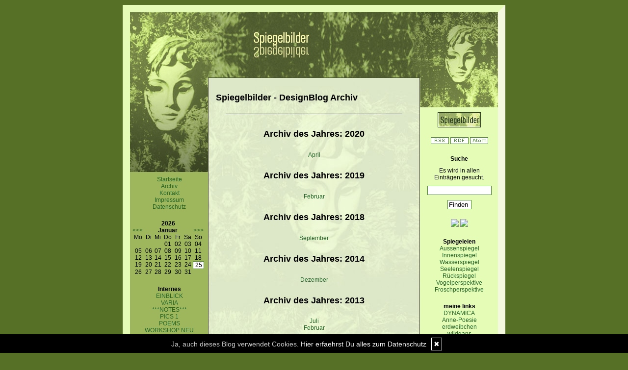

--- FILE ---
content_type: text/html; charset=UTF-8
request_url: https://myra.mydesignblog.de/blog/archiv..../
body_size: 4392
content:
<!DOCTYPE html PUBLIC "-//W3C//DTD XHTML 1.0 Transitional//EN"
	"http://www.w3.org/TR/xhtml1/DTD/xhtml1-transitional.dtd">
<html>
<head><meta http-equiv="Content-Type" content="text/html; charset=iso-8859-1" />
		<meta name="Publisher" content="Myrna Helbling" />
		<meta name="Copyright" content="Myrna Helbling" />
        <link rel="alternate" type="application/rss+xml" title=" (RSS 2.0)" href="https://myra.mydesignblog.de/rss.xml" />
		<link rel="alternate" type="application/atom+xml" title=" (Atom 0.3)" href="https://myra.mydesignblog.de/atom.xml" />
<meta name="page-topic" content="Alltag Privates" /><meta name="page-type" content="Weblog" /><meta name="Audience" content="Alle" />
		<meta name="Robots" content="INDEX,FOLLOW" />
		<meta name="Language" content="Deutsch" />
		<meta name="Revisit" content="After 1 day" />
		<meta http-equiv="PRAGMA" content="NO-CACHE" />
		<meta name="date" content=" 25.01.2026 " /><link rel="stylesheet" type="text/css" href="/layout1.css" />
<link rel="stylesheet" type="text/css" href="/styles.css" />
<link rel="stylesheet" type="text/css" href="/social/pirobox/style.css" />
<link rel="stylesheet" type="text/css" href="/social/new.css" />
<link rel="stylesheet" type="text/css" href="/design.css" />
	<script language="JavaScript1.1" type="text/javascript" src="/functions.js"></script>
<script type="text/javascript" src="/social/jquery-1.3.2.min.js"></script>
<script type="text/javascript" src="/social/pirobox.min.js"></script>
<script type="text/javascript" src="/social/base.js"></script>
<script type="text/javascript" src="/social/jquery.socialshareprivacy.min.js"></script>	
<title> Spiegelbilder - DesignBlog</title>
							<meta content=" Spiegelbilder - DesignBlog" name="Title" />
	                        <meta name="Keywords" content="weblog, designblog, " />
	                        <meta name="Description" content="ueber kreative Prozesse... werden und vergehen - eines der
Anfangsthemen" />
	                        <meta name="Abstract" content="ueber kreative Prozesse... werden und vergehen - eines der
Anfangsthemen" /><meta property="og:type" content="blog"/>
						<meta property="og:url" content="http://myra.mydesignblog.de"/>
						<meta property="og:site_name" content="Spiegelbilder"/></head>
<body onload="getLayer(1);">
<div id="main"><a name="position" id="position"></a><div id="hdr"><img src="/images/kunde/design/header_myra.jpg" alt="Spiegelbilder" title="Spiegelbilder" border="0" usemap="#top"/></div><div id="lh-col" class="center"><div id="firstLeft"><!--  --></div>
			<div id="naviLeft"><ul id="naviLeftList"><li><a href="/startseite/home..../"> Startseite </a></li><li><a href="/blog/archiv..../"> Archiv </a></li><li><a href="/blog/formular..../"> Kontakt </a></li><li><a href="/blog/impressum..../"> Impressum </a></li><li><a href="/blog/datenschutz..../"> Datenschutz </a></li></ul></div>			
<div id="cal" class="functions table-responsive">
	<table class="tblWidth table">
		<tr>
			<td colspan="3" class="center"><strong>2026</strong></td>
		</tr>
		<tr>
			<td align="left"><a class="site" href="/index.php?show=December%202025" title="Zum vorigen Monat">&lt;&lt;&lt;</a></td>
			<td align="center"><strong>Januar</strong></td>
			<td align="right"><a class="site" href="/index.php?show=February%202026" title="Zum n&auml;chsten Monat">&gt;&gt;&gt;</a></td>
		</tr>
	</table>
	<table class="tblWidth table">
		<tr>
			<td align="center">Mo</td>
			<td align="center">Di</td>
			<td align="center">Mi</td>
			<td align="center">Do</td>
			<td align="center">Fr</td>
			<td align="center">Sa</td>
			<td align="center">So</td>
		</tr><tr><td>&nbsp;</td><td>&nbsp;</td><td>&nbsp;</td><td align="center" class="site">01</td><td align="center" class="site">02</td><td align="center" class="site">03</td><td align="center" class="site">04</td></tr><tr><td align="center" class="site">05</td><td align="center" class="site">06</td><td align="center" class="site">07</td><td align="center" class="site">08</td><td align="center" class="site">09</td><td align="center" class="site">10</td><td align="center" class="site">11</td></tr><tr><td align="center" class="site">12</td><td align="center" class="site">13</td><td align="center" class="site">14</td><td align="center" class="site">15</td><td align="center" class="site">16</td><td align="center" class="site">17</td><td align="center" class="site">18</td></tr><tr><td align="center" class="site">19</td><td align="center" class="site">20</td><td align="center" class="site">21</td><td align="center" class="site">22</td><td align="center" class="site">23</td><td align="center" class="site">24</td><td align="center" class="today">25</td></tr><tr><td align="center" class="site">26</td><td align="center" class="site">27</td><td align="center" class="site">28</td><td align="center" class="site">29</td><td align="center" class="site">30</td><td align="center" class="site">31</td><td>&nbsp;</td></tr></table></div> <div class="functions"><strong>Internes</strong><br /><div id="interncontainer"><ul id="internlist"><li><a href="https://myra.mydesignblog.de/pages/einblick....1/">EINBLICK</a></li><li><a href="https://myra.mydesignblog.de/pages/varia....2/">VARIA</a></li><li><a href="https://myra.mydesignblog.de/pages/-notes-....3/">***NOTES***</a></li><li><a href="https://myra.mydesignblog.de/pages/pics-1....5/">PICS 1</a></li><li><a href="https://myra.mydesignblog.de/pages/poems....4/">POEMS</a></li><li><a href="https://myra.mydesignblog.de/pages/workshop-neu....6/">WORKSHOP NEU</a></li></ul></div></div> <div class="functions"><img src="https://www.bilder-hochladen.net/files/x3c-16.jpg">

<img src="https://www.bilder-hochladen.net/files/x3c-18.jpg">
</div> <div class="functions"><a href="http://www.designblog.de/pages/top15....8/" target="_blank"><img src="https://www.designblog-admin.de/images/kunde/elemente/top_15.jpg" width="115" height="44" alt="Die 15 zuletzt aktualisierten DesignBlogs" border="0" /></a><br /><br /><a href="https://www.zaubereinmaleins.de/" target="_blank" class="site">Zaubereinmaleins</a><br /><a href="https://lebenslichter.designblog.de/" target="_blank" class="site">Lebenslichter</a><br /><a href="https://mitternachtsspitzen.designblog.de/" target="_blank" class="site">Mitternachtsspitzen</a><br /><a href="https://www.wortperlen.de/" target="_blank" class="site">Wortperlen</a><br /><a href="https://www.zitante.de/" target="_blank" class="site">Zitante</a><br /><a href="https://www.allesalltaeglich.de/" target="_blank" class="site">ALLes allTAEGLICH</a><br /><a href="https://www.katharinas-buchstaben-welten.de/" target="_blank" class="site">Katharinas Buchstabenwelten</a><br /><a href="https://susfi.mydesignblog.de/" target="_blank" class="site">Susfi</a><br /><a href="https://tirilli.designblog.de/" target="_blank" class="site">Tirilli</a><br /><a href="https://potpourri.designblog.de/" target="_blank" class="site">Potpourri</a><br /><a href="https://www.susis-wollecke.de/" target="_blank" class="site">Susis Wollecke - Postfiliale Mitwitz</a><br /><a href="https://www.tahamaa.de/" target="_blank" class="site">Tahamaa</a><br /><a href="https://morgentau.designblog.de/" target="_blank" class="site">Morgentau</a><br /><a href="http://www.saschasalamander.de/" target="_blank" class="site">SaschaSalamander</a><br /><a href="https://www.silvios-blog.de/" target="_blank" class="site">Silvios - Blog</a><br /><br /><span class="ab">powered by </span><a href="http://www.designblog.de/pages/top15....8/" target="_blank" class="site">BlueLionWebdesign</a></div> <div class="functions"><br><br><p><img alt="gr.higr.jpg" src="https://myra.mydesignblog.de/images/kunde/gr.higr.jpg" style="margin-left:0px;margin-right:0px;vertical-align:bottom;border:1px solid #000" width="150" height="150"></p></div> <div id="fe" class="functions" style="overflow:hidden;">
<strong>Letzte Kommentare:</strong><br /><div class="fei"><strong>Gudrun Kropp:</strong><br />Liebe Myra,dankesch&ouml;n f&uuml;r deine Ant<br />...<a href="/kommentare/krone-richten-....236/">mehr</a><br/><br/></div><div class="fei"><strong>Gudrun Kropp:</strong><br />Liebe Myra,danke zun&auml;chst f&uuml;r deine<br />...<a href="/kommentare/krone-richten-....236/">mehr</a><br/><br/></div><div class="fei"><strong>Gudrun Kropp:</strong><br />Liebe Myra,da sprichst du etwas an, das sich <br />...<a href="/kommentare/erwachen....234/">mehr</a><br/><br/></div><div class="fei"><strong>Gudrun Kropp:</strong><br />Ja, ich denke, eine Erwartungshaltung für da<br />...<a href="/kommentare/der-zauber-von-erwartung-und-hoffnung-....233/">mehr</a><br/><br/></div><div class="fei"><strong>Gudrun:</strong><br />Deine Gedanken - überhaupt auf deinem Blog -<br />...<a href="/kommentare/was-bleibt-....226/">mehr</a><br/><br/></div></div>

 <div id="statscontainer" class="functions">
<strong>Statistik</strong><br />Eintr&auml;ge ges.: <strong>198</strong><br />&oslash; pro Tag: <strong>0</strong><br />Kommentare: <strong>149</strong><br />&oslash; pro Eintrag: <strong>0,8</strong><br />Online seit dem: <strong>23.12.2005</strong><br />in Tagen: <strong>7338</strong></div>
 <div class="functions"><a href="http://www.kaufda.de/umwelt">
  <img border="0" width="125" height="125" 
    src="https://www.kaufda.de/umwelt/buttons/CO2-neutral-transparent-gross.png"
    title="Dieser Blog ist CO2 neutral. Deiner auch?" 
    alt="C02-neutral - Einkaufen und Angebote bei kaufDA.de" 
/>
</a></div></div><!-- center column -->
<div id="ce-col">
<div class="clear max h10"><!-- --></div>
<div id="archivhl" class="item">
<h1 class="text-center">Spiegelbilder -  DesignBlog Archiv</h1><div class="lineBottom">
<!--  --></div>
</div>
<div class="clear max h10"><!-- --></div>
<div id="archiv" class="item center">
<div class="ayear">
<h2 class="headline">
Archiv des Jahres: <strong>2020</strong></h2>
<div class="clear max h10"><!-- --></div>
<p><a href="/blog/archiv....ym.2020-04/">April</a></p><div class="clear max h10"><!-- --></div>
</div>
<div class="ayear">
<h2 class="headline">
Archiv des Jahres: <strong>2019</strong></h2>
<div class="clear max h10"><!-- --></div>
<p><a href="/blog/archiv....ym.2019-02/">Februar</a></p><div class="clear max h10"><!-- --></div>
</div>
<div class="ayear">
<h2 class="headline">
Archiv des Jahres: <strong>2018</strong></h2>
<div class="clear max h10"><!-- --></div>
<p><a href="/blog/archiv....ym.2018-09/">September</a></p><div class="clear max h10"><!-- --></div>
</div>
<div class="ayear">
<h2 class="headline">
Archiv des Jahres: <strong>2014</strong></h2>
<div class="clear max h10"><!-- --></div>
<p><a href="/blog/archiv....ym.2014-12/">Dezember</a></p><div class="clear max h10"><!-- --></div>
</div>
<div class="ayear">
<h2 class="headline">
Archiv des Jahres: <strong>2013</strong></h2>
<div class="clear max h10"><!-- --></div>
<p><a href="/blog/archiv....ym.2013-07/">Juli</a></p><p><a href="/blog/archiv....ym.2013-02/">Februar</a></p><div class="clear max h10"><!-- --></div>
</div>
<div class="ayear">
<h2 class="headline">
Archiv des Jahres: <strong>2011</strong></h2>
<div class="clear max h10"><!-- --></div>
<p><a href="/blog/archiv....ym.2011-10/">Oktober</a></p><div class="clear max h10"><!-- --></div>
</div>
<div class="ayear">
<h2 class="headline">
Archiv des Jahres: <strong>2009</strong></h2>
<div class="clear max h10"><!-- --></div>
<p><a href="/blog/archiv....ym.2009-05/">Mai</a></p><div class="clear max h10"><!-- --></div>
</div>
<div class="ayear">
<h2 class="headline">
Archiv des Jahres: <strong>2008</strong></h2>
<div class="clear max h10"><!-- --></div>
<p><a href="/blog/archiv....ym.2008-03/">M&auml;rz</a></p><div class="clear max h10"><!-- --></div>
</div>
<div class="ayear">
<h2 class="headline">
Archiv des Jahres: <strong>2007</strong></h2>
<div class="clear max h10"><!-- --></div>
<p><a href="/blog/archiv....ym.2007-01/">Januar</a></p><div class="clear max h10"><!-- --></div>
</div>
<div class="ayear">
<h2 class="headline">
Archiv des Jahres: <strong>2006</strong></h2>
<div class="clear max h10"><!-- --></div>
<p><a href="/blog/archiv....ym.2006-03/">M&auml;rz</a></p><p><a href="/blog/archiv....ym.2006-02/">Februar</a></p><p><a href="/blog/archiv....ym.2006-01/">Januar</a></p><div class="clear max h10"><!-- --></div>
</div>
</div>
<div class="clear max h10"><!-- --></div>
		
</div>
	
<div id="rh-col" class="center"><div id="firstRight"><!--  --></div>
								
<div id="banner" class="functions center">
	<img src="/images/kunde/design/banner_myra_88.jpg" alt="Spiegelbilder" title="Spiegelbilder" border="0" />
</div> 
<div id="rss" class="functions center">
	<a href="/rss.xml" target="_blank"><img src="/images/kunde/design/rss.gif" alt="RSS 2.0" title="RSS 2.0" border="0" /></a> <a href="/rdf.xml" target="_blank"><img src="/images/kunde/design/rdf.gif" alt="RDF 1.0" title="RDF 1.0" border="0" /></a> <a href="/atom.xml" target="_blank"><img src="/images/kunde/design/atom.gif"  alt="Atom 0.3" title="Atom 0.3" border="0" /></a>
</div> <div class="functions center"><div class="w150 auto"><form name="search" id="search" action="index.php" method="post" >
<input type="hidden" name="use" value="search" />
<table class="w150">
<tr>
<td class="center">
<strong>Suche</strong><br /><div class="clear 135 h10"><!-- --></div>
Es wird in allen <br />Eintr&auml;gen gesucht.<div class="clear 135 h10"><!-- --></div>
</td>
</tr>
<tr>
<td class="center">
<input type=text name="search" value="" maxlength="100" size="12" style="width: 125px;" class="form" />
<div class="clear 135 h10"><!-- --></div>
<input type="submit" value="Finden" class="form" /></td>
</tr>
</table>
</form>
</div></div> <div class="functions"><img src="https://www.bilder-hochladen.net/files/x3c-19.gif">

<img src="https://www.bilder-hochladen.net/files/x3c-17.jpg">
</div> <div class="functions"><strong>Spiegeleien</strong><br /><div id="themencontainer"><ul id="themenlist"><li><a href="https://myra.mydesignblog.de/thema/....9/"></a></li><li><a href="https://myra.mydesignblog.de/thema/aussenspiegel....1/">Aussenspiegel</a></li><li><a href="https://myra.mydesignblog.de/thema/innenspiegel....2/">Innenspiegel</a></li><li><a href="https://myra.mydesignblog.de/thema/wasserspiegel....3/">Wasserspiegel</a></li><li><a href="https://myra.mydesignblog.de/thema/seelenspiegel....7/">Seelenspiegel</a></li><li><a href="https://myra.mydesignblog.de/thema/rueckspiegel....4/">Rückspiegel</a></li><li><a href="https://myra.mydesignblog.de/thema/....8/"></a></li><li><a href="https://myra.mydesignblog.de/thema/vogelperspektive....5/">Vogelperspektive</a></li><li><a href="https://myra.mydesignblog.de/thema/froschperspektive....6/">Froschperspektive</a></li></ul></div></div> <div class="functions"><strong>meine links</strong><br /><div id="linkcontainer"><ul id="linklist"><li><a href="http://www.dynamica-kurse.ch/UEBER_UNS.htm" target="_blank">DYNAMICA</a></li><li><a href="http://wortperlen.de/" target="_blank">Anne-Poesie</a></li><li><a href="http://erdweibchen.de/index.php" target="_blank">erdweibchen</a></li><li><a href="http://wildgans.wordpress.com/" target="_blank">wildgans</a></li><li><a href="http://seelenruhig.eu/sr/" target="_blank">seelenruhig</a></li><li><a href="http://himmelslicht-erdgewicht.jimdo.com/" target="_blank">my ceramics</a></li><li><a href="http://www.allesalltaeglich.de/" target="_blank">Engelbert</a></li><li><a href="http://myracolors.mydesignblog.de/" target="_blank">farbnuancen</a></li><li><a href="http://milongablog.de/index.php" target="_blank">milonga</a></li><li><a href="http://mischpoke.wordpress.com/" target="_blank">Anneka</a></li><li><a href="http://tirilli.designblog.de/index.php" target="_blank">Tirilli</a></li><li><a href="http://gudrun-plett-blog.blogspot.ch/" target="_blank">Gudrun</a></li><li><a href="http://www.lebendig-sein.net/" target="_blank">lebendiges</a></li><li><a href="http://www.das-wilde-gartenblog.de/" target="_blank">wilder garten</a></li><li><a href="https://myriacards.jimdo.com/" target="_blank">MYRIAdieKARTEN</a></li><li><a href="http://myra.mydesignblog.de/pages/notes....3/" target="_blank">WORKSHOP NEWS !!</a></li></ul></div></div> <div class="functions"><img alt="meditation.jpg" src="/images/kunde/Bilder%20ab%20%202505/meditation.jpg" style="margin-left:0px;margin-right:0px;vertical-align:bottom;border:1px solid #000" width="150" height="113"><br><br><br>
<div style="text-align:center"><span style="color:#006600">Meinen Myria-Kartenshop</span><br><span style="color:#006600">findest Du auch auf:</span><br><br><a href="http://www.momanda.de/shops/6402"><img src="https://myra.mydesignblog.de/images/kunde/Bannerbilder/shop.png" width="148" height="78"></a><br><br></div>
<div style="text-align:center"><div><span style="color:#990000">http://www.momanda.de</span><br><span style="color:#990000">/shops/6402<br><br>* * *<br><strong><br>In K&uuml;rze <br>folgt an dieser Stelle<br>der link zu einer tollen <br>neuen &#039;Social Plattform&#039;<br><br>HUMAN CONNECTION,<br><br>welche gerade im <br>entstehen, aber breits <br>in aller Munde ist.<br><br>* * * <br><br></strong></span></div><br></div><br></div> </div><div class="clear"><!--  --></div>
<div id="footer" class="center">
    <div id="cp" class="floatLeft pl10 mt5"><a href="http://www.designblog.de" target="_blank">&copy; DesignBlog V5 powered by BlueLionWebdesign.de</a></div>
	<div id="pc" class="floatRight pr10 mt5"><img src="/images/tidy.gif" alt="Tidy validiert" title="Tidy validiert" width="32" height="15" border="0" /> <img src="/images/xhtml.gif" alt="XHTML 1.0 konform" title="XHTML 1.0 konform" width="45" height="15" border="0" /> <img src="/images/css.gif" width="45" height="15" alt="CSS 2.0 konform" title="CSS 2.0 konform" border="0" /> </div></div>
</div>
<map name="top">
	<area alt="" coords="0,0,0,0" href="/">	
</map>
</body>
</html>

--- FILE ---
content_type: text/css
request_url: https://myra.mydesignblog.de/styles.css
body_size: 1360
content:
BODY { background-color: #567126; font-family:Arial, Helvetica, sans-serif; font-size:12px; color:#000000; }
img {border: 0px;}
.border {border: 1px solid #4C8832;}
.form { background: #FFFFFF ;  color: #000000; padding-left:2px; border : 1px solid #4C8832; }
#google { background-image : url(/images/kunde/design/bg_inner.jpg); }
#status { width: 400px; margin: 20px auto 0  auto; padding:0; }
#status_inner { padding:5px; background: #F0FEE9; }
.fsmall { font-size: 10px;}
#main { border: 0 solid transparent; background: transparent;}
#navi { height: 25px; background-color: ; border: solid transparent; border-width: 0 0 0 0; }
#navi ul { border:0; margin: 0; padding: 0; }
#navi ul li { display: block; list-style-type: none; float:left; text-align: center; padding: 4px; }
#navi ul li a:link{ color:#236528; text-decoration:none;}
#navi ul li a:visited{ color:#236528; text-decoration:none;}
#navi ul li a:active{ color:#236528; text-decoration:none;}
#navi ul li a:hover { color:#B96D23; text-decoration:none;}
#navi2 { height: 25px; background-color: ; border: solid transparent; border-width: 0 0 0 0; }
#navi2 ul { border:0; margin: auto; padding: 0; }
#navi2 ul li { display: block; float:left; text-align: center; padding: 4px; }
#navi2 ul li a:link{ color:#236528; text-decoration:none;}
#navi2 ul li a:visited{ color:#236528; text-decoration:none;}
#navi2 ul li a:active{ color:#236528; text-decoration:none;}
#navi2 ul li a:hover { color:#B96D23; text-decoration:none;}
#lh-col { background: #9EB75C url(/images/kunde/design/bg_top_left.jpg) no-repeat left top;  font-family:Arial, Helvetica, sans-serif; font-size:12px; color:#000000; border: solid transparent; border-width: 0; }
#lh-col a:link{ color:#236528; text-decoration:none;}
#lh-col a:visited{ color:#236528; text-decoration:none;}
#lh-col a:active{ color:#236528; text-decoration:none;}
#lh-col a:hover { color:#B96D23; text-decoration:none;}
#lh-col td.today{background: #FFFFFF ;  color: #000000; border: 1px solid #4C8832; }
#ce-col { background-image : url(/images/kunde/design/bg_inner.jpg); width: 432px;}
#ce-col a:link{ color:#236528; text-decoration:none;}
#ce-col a:visited{ color:#236528; text-decoration:none;}
#ce-col a:active{ color:#236528; text-decoration:none;}
#ce-col a:hover { color:#B96D23; text-decoration:none;}
#rh-col { background: #E4FCB6 url(/images/kunde/design/bg_top_right.jpg) no-repeat right top;  font-family:Arial, Helvetica, sans-serif; font-size:12px; color:#000000; border: solid transparent; border-width: 0;}
#rh-col a:link{ color:#236528; text-decoration:none;}
#rh-col a:visited{ color:#236528; text-decoration:none;}
#rh-col a:active{ color:#236528; text-decoration:none;}
#rh-col a:hover { color:#B96D23; text-decoration:none;}
#rh-col td.today{background: #FFFFFF ;  color: #000000; border: 1px solid #4C8832; }
#firstLeft { margin:0; padding:0; width: 1px; height: 180px; }
#firstRight { margin:0; padding:0; width: 1px; height: 50px; }
.functions { margin:20px 4px 0 5px; padding:0; width: 150px; }
.functions p { margin:0; padding:0; }
.center { text-align:center; }
.alignRight { text-align:right; }
.floatLeft { float:left; }
.floatRight { float:right; }
.w100p { width:98%; }
.w60p { width:60%; }
.w25p { width:25%; }
.w15p { width:15%; }
.ml5 { margin-left:5px; }
.mt5 { margin-top:5px; }
.pl10 { padding-left:10px; }
.pr10 { padding-right:10px; }
.w90 { width:90px; }
.w150 { width:150px; }
.w135 { width:135px; }
.w180 { width:180px; }
.w165 { width:165px; }
.w220 { width:180px; }
.w205 { width:165px; }
.h5 { height:5px; }
.h10 { height:10px; }
table { margin: 0;  padding: 0;  border: none; border-spacing: 0; border-collapse: collapse; }
.lineBottomLeft { border-bottom: 1px solid #000000; }
.lineBottomRight { border-bottom: 1px solid #000000; }
#naviLeft { margin:20px 4px 0 5px; padding:0; width: 150px; }
#naviLeft ul { border:0; margin: 0; padding: 0; }
#naviLeft ul li { display: block; list-style-type: none; }
#naviLeft ul li a:link{ color:#236528; text-decoration:none;}
#naviLeft ul li a:visited{ color:#236528; text-decoration:none;}
#naviLeft ul li a:active{ color:#236528; text-decoration:none;}
#naviLeft ul li a:hover { color:#B96D23; text-decoration:none;}
#naviRight { margin:20px 4px 0 5px; padding:0; width: 150px; }
#naviRight ul { border:0; margin: 0; padding: 0; }
#naviRight ul li { display: block; list-style-type: none; }
#naviRight ul li a:link{ color:#236528; text-decoration:none;}
#naviRight ul li a:visited{ color:#236528; text-decoration:none;}
#naviRight ul li a:active{ color:#236528; text-decoration:none;}
#naviRight ul li a:hover { color:#B96D23; text-decoration:none;}
#hdr {  }
#footer { height: 25px; background-color: ;  }
.mt3 { margin: 3px 0 0 0; }
#footer a:link{ color:#236528; text-decoration:none;}
#footer a:visited{ color:#236528; text-decoration:none;}
#footer a:active{ color:#236528; text-decoration:none;}
#footer a:hover { color:#B96D23; text-decoration:none;}
#leftT { float: left; height: 25px; width: 1px;}
#leftB { float: left; height: 25px; width: 1px;}
#linkcontainer ul { border:0; margin: 0; padding: 0; }
#linkcontainer ul li { display: block; list-style-type: none;  }
#interncontainer ul { border:0; margin: 0; padding: 0; }
#interncontainer ul li { display: block; list-style-type: none;  }
#themencontainer ul { border:0; margin: 0; padding: 0; }
#themencontainer ul li { display: block; list-style-type: none;  }
.item { width: 400px; margin: 20px auto 0  auto; padding:0; }
.item p{ margin:0; padding:0; }
.item p.headline{ font-weight:bold; }
.max { width: 380px; }
.item p.footnote{  }
.lineBottom{ padding:0; margin: 0 0 0 20px; width: 360px; height: 10px; border-bottom: 1px solid ; }
.item div.comment{ margin: 0; padding: 8px; border: 1px solid #4C8832; }
.item div.galerie{ margin: 0; padding: 0px; border: 1px solid #4C8832; }
.lineAnswer{ padding:0; margin: 0 auto 10px auto; width: 340px; height: 10px; border-bottom: 1px solid #4C8832; }
.c_1 { background: #FFFFFF; }
.c_2 { background: #F0FEE9; }
.well { background-color: #F0FEE9; border: 1px solid #4C8832;}.small { font-family: Verdana; font-size:9px; }
.auto { margin: 0 auto 0 auto; }
#spruch { margin:20px auto 0 auto; padding:0; width: 145px; }
.tagcloud-tag1 { font-size:95%; }
.tagcloud-tag2 { font-size:100%; }
.tagcloud-tag3 { font-size:105%; }
.tagcloud-tag4 { font-size:110%; }
.tagcloud-tag5 { font-size:115%; }
.tagcloud-tag6 { font-size:120%; }
.tagcloud-tag7 { font-size:125%; }
.tagcloud-tag8 { font-size:130%; }
.tagcloud-tag9 { font-size:135%; }
.item h2, .item h1 { font-size:1.5em; }


--- FILE ---
content_type: text/css
request_url: https://myra.mydesignblog.de/design.css
body_size: 275
content:
body {
	background-attachment: fixed;
}
#ce-col {background-image: url(images/kunde/design/bg_inner2.jpg);
         background-repeat: repeat-y;
}

#main{
	border: 15px solid;
	border-color: #E4FCB6 #F3F8DE #E4FCB6 #E4FCB6;
}
.item p.headline{
	padding-top:10px; 
	height: 20px; 
	font-variant:small-caps; 
	font-size:140%;
	color:#336600;
}
#footer {
    background-color: #9EB75C;

}